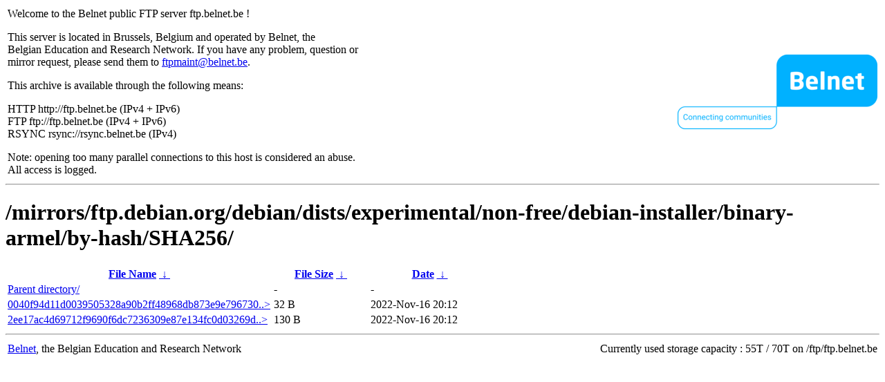

--- FILE ---
content_type: text/html
request_url: https://ftp.belnet.be/mirrors/ftp.debian.org/debian/dists/experimental/non-free/debian-installer/binary-armel/by-hash/SHA256/?C=S&O=A
body_size: 970
content:
<table width="100%">
<tr>
<td align="left" style="width:50%">
<p>Welcome to the Belnet public FTP server ftp.belnet.be !</p>
<p>
This server is located in Brussels, Belgium and operated by Belnet, the<br>
Belgian Education and Research Network. If you have any problem, question or<br>
mirror request, please send them to <a href="mailto:ftpmaint@belnet.be">ftpmaint@belnet.be</a>.<br>
</p>
This archive is available through the following means:<br>
<p>
HTTP http://ftp.belnet.be (IPv4 + IPv6)<br>
FTP ftp://ftp.belnet.be (IPv4 + IPv6)<br>
RSYNC rsync://rsync.belnet.be (IPv4)<br>
</p>
<p>
Note: opening too many parallel connections to this host is considered an abuse. <br>
All access is logged.
</p>
</td>
<td align="right" style="width:50%">
<a href="https://www.belnet.be">
<img src="/belnetstyle/belnetlogo.png" text="https://www.belnet.be"></a>
</td>
</tr>
</table>
<hr>
<h1>
/mirrors/ftp.debian.org/debian/dists/experimental/non-free/debian-installer/binary-armel/by-hash/SHA256/</h1>
<table id="list"><thead><tr><th style="width:55%"><a href="?C=N&amp;O=A">File Name</a>&nbsp;<a href="?C=N&amp;O=D">&nbsp;&darr;&nbsp;</a></th><th style="width:20%"><a href="?C=S&amp;O=A">File Size</a>&nbsp;<a href="?C=S&amp;O=D">&nbsp;&darr;&nbsp;</a></th><th style="width:25%"><a href="?C=M&amp;O=A">Date</a>&nbsp;<a href="?C=M&amp;O=D">&nbsp;&darr;&nbsp;</a></th></tr></thead>
<tbody><tr><td class="link"><a href="../?C=S&amp;O=A">Parent directory/</a></td><td class="size">-</td><td class="date">-</td></tr>
<tr><td class="link"><a href="0040f94d11d0039505328a90b2ff48968db873e9e7967307631bf40ef5679275" title="0040f94d11d0039505328a90b2ff48968db873e9e7967307631bf40ef5679275">0040f94d11d0039505328a90b2ff48968db873e9e796730..&gt;</a></td><td class="size">32 B</td><td class="date">2022-Nov-16 20:12</td></tr>
<tr><td class="link"><a href="2ee17ac4d69712f9690f6dc7236309e87e134fc0d03269d54985b290877f82b0" title="2ee17ac4d69712f9690f6dc7236309e87e134fc0d03269d54985b290877f82b0">2ee17ac4d69712f9690f6dc7236309e87e134fc0d03269d..&gt;</a></td><td class="size">130 B</td><td class="date">2022-Nov-16 20:12</td></tr>
</tbody></table><footer>
<hr>
<table width="100%">
<tr>
<td align="left" style="width:50%"><a href="https://www.belnet.be">Belnet</a>, the Belgian Education and Research Network</td>


<td style=width:50% align=right>Currently used storage capacity : 55T / 70T on /ftp/ftp.belnet.be</td></tr></table></footer>
